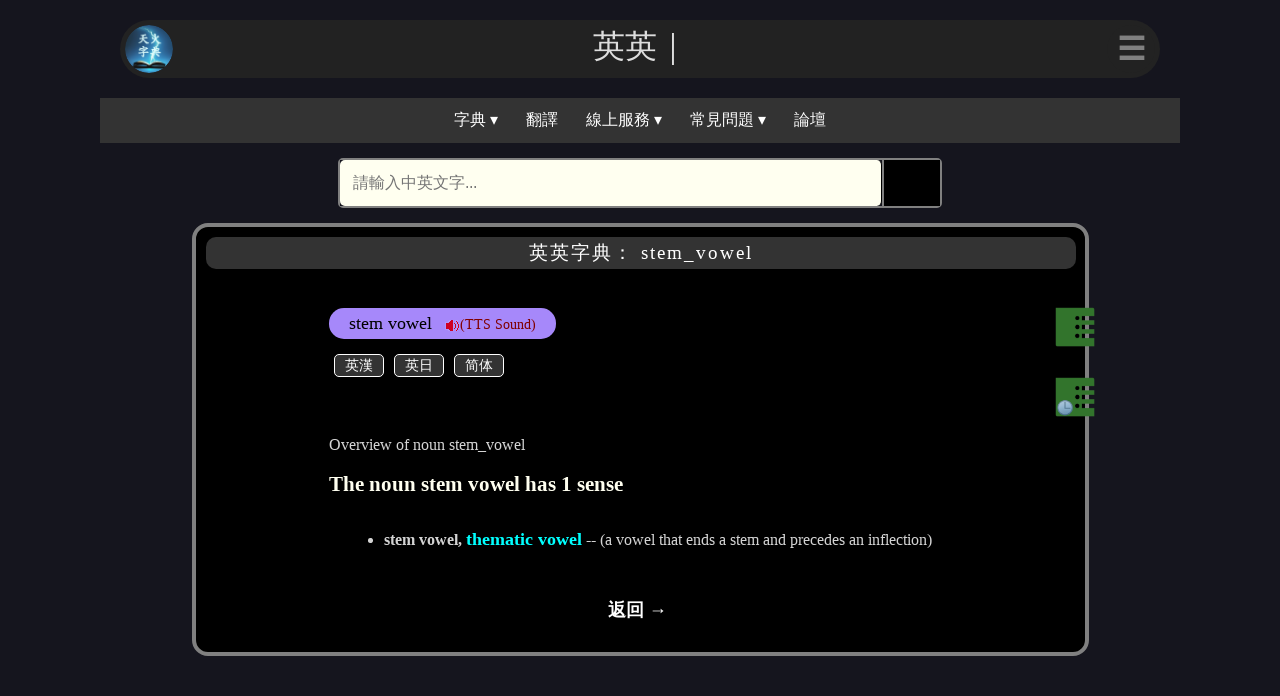

--- FILE ---
content_type: text/html; charset=UTF-8
request_url: https://cdict.info/equery/stem%20vowel
body_size: 2992
content:
<!DOCTYPE html>
<html>
<head>
<script>const skey = "cm1waGppMjFuOThjNW5pdnJ2bzhoNGM5MDQ=";</script><script>const boardid = "59a39b341e5afd9aef4e0804dcb719d6dec427d8ec8990cc1750dd899f9b3895";</script><script>const boardpub = "npub1zuq3trsphgp977297lzl3ypnz3dsmjkkc6qdvcsuw6efv5gu7kgshfj2kc";</script><script>const relaykey = "22146092934233652155";</script><script>var logined = false;</script><script>var lvcolor = "gray"</script><script async src="https://pagead2.googlesyndication.com/pagead/js/adsbygoogle.js?client=ca-pub-5764628994581928" crossorigin="anonymous"></script><script>var dictname = "英英字典"; function search_dict(){ var action_src = "https://cdict.info/equery/" + document.getElementsByName("word")[0].value; var search_form = document.getElementById("searchform"); search_form.action = action_src ; } </script><meta charset="utf-8">
<meta name="viewport" content="width=device-width, initial-scale=1">
<link rel="icon" type="image/svg" href="https://cdict.info/dict.png"/>
<meta property="og:type" content="website">
<meta name="twitter:card" content="summary_large_image">
<title></title>
<meta property="og:title" content="">
<meta name="twitter:title" content="">
<meta name="description" content="英漢/漢英/英英/英日/中文/康熙/說文解字 線上電子字典">
<meta property="og:description" content="英漢/漢英/英英/英日/中文/康熙/說文解字 線上電子字典">
<meta name="twitter:description" content="英漢/漢英/英英/英日/中文/康熙/說文解字 線上電子字典">
<meta property="og:image" content="">
<meta name="twitter:image" content="">
<meta property="og:url" content="http://cdict.info">
<meta name="twitter:url" content="http://cdict.info">
<link rel="stylesheet" type="text/css" href="https://cdict.info/menu.css">
<link rel="stylesheet" type="text/css" href="https://cdict.info/lightning.css">
<link rel="stylesheet" type="text/css" href="https://cdict.info/result.css">
<link rel="stylesheet" type="text/css" href="https://cdict.info/nostr.css">
<script src="https://cdict.info/menu.js"></script>
<script src="https://cdict.info/lightning.js"></script>
<script src="https://cdict.info/webln.js"></script>
</head>
<body class="body-theme">
<dialog id="login_dialog"><div class="login_qr" id="login_qr"></div></dialog>
<dialog id="list_dialog"><div class="bclose"><a href="Javascript:void(0)" onclick="poplist();">✕</a></div><div class="btitle">相關字詞組</div><div id="lbox" class="lbox"><ul><li><a href="https://cdict.info/equery/stem vowel">stem vowel</a></li>
</ul></div></dialog>
<dialog id="history_dialog"><div class="bclose"><a href="Javascript:void(0)" onclick="pophistory();">✕</a></div><div class="btitle">最近查詢過的單字</div><div id="lbox" class="lbox"><ul class=\"bysysop\"><li><a href="https://cdict.info/equery/stem_vowel">stem_vowel</a></li></ul></div></dialog>
<dialog id="error_message"><p id="error_text"></p><form method="dialog"><button>關閉</button></form></dialog>
<div class="head-theme">
    
    <div class="w-nav">
    <div class="w-nav-img"><a href="https://cdict.info"><img src="https://cdict.info/dict.png"/></a></div>
    <div class="w-nav-title" id="w-nav-t">天火字典</div>
    <div class="dropdownm">
    <button class="w-nav-button" id="w-nav-button">☰</button>
    <div class="dropdown-mcontent" id="myDropdown">
<a href="javascript:void(0)" onclick="Jslogin();"><span class="emoji">⚡️</span>登入</a>
    <a href="https://cdict.info/?lo=profile"><span class="emoji">🆔</span>會員資料</a>
    <a href="https://cdict.info/?lo=wallet"><span class="emoji">₿</span>錢包</a>
    <a href="https://cdict.info/?lo=configure"><span class="emoji">⚙️</span>系統設定</a>
    <a href="https://cdict.info/?lo=donate"><span class="emoji">🎁</span>贊助本站</a>
    </div>
    </div>
    </div>
</div>
<div class="navbarbox">
<div class="navbar">
  <div class="dropdown">
  <button class="dropbtn" onclick="myFunction()">字典 ▾</button>
  <div class="dropdown-content" id="myDropdown1">
    <a href="https://cdict.info">英漢字典</a>
    <a href="https://cdict.info/?lo=equery">英英字典</a>
    <a href="https://cdict.info/?lo=ejquery">英日字典</a>
    <a href="https://cdict.info/?lo=cjquery">中日字典</a>
    <a href="https://chinese.cdict.info">中文字典</a>
    <a href="https://kx.cdict.info">康熙字典</a>
    <a href="https://kx.cdict.info/?lo=shuowen">說文解字</a>
  </div>
  </div> 
  <a href="https://cdict.info/?lo=translate">翻譯</a>
  <div class="dropdown">
  <button class="dropbtn" onclick="myFunction()">線上服務 ▾</button>
  <div class="dropdown-content" id="myDropdown1">
    <a href="https://convert.cdict.info">繁體簡體轉換</a>
    <a href="https://cdict.info/?lo=espeak">TTS 即時語音</a>
    <a href="https://ebook.cdict.info">天火藏書</a>
    <a href="https://yijing.cdict.info">易經資源網</a>
    <a href="https://cdict.info/?lo=util">工具程式</a>
  </div>
  </div> 
  <div class="dropdown">
  <button class="dropbtn" onclick="myFunction()">常見問題 ▾</button>
  <div class="dropdown-content" id="myDropdown">
    <a href="https://cdict.info/?lo=faq1">有關登入</a>
    <a href="https://cdict.info/?lo=faq2">有關錢包</a>
    <a href="https://cdict.info/?lo=faq3">有關 Nostr </a>
  </div>
  </div> 
  <a href="#bbs">論壇</a>
</div>
</div>
   <script> animateText(); 
            document.getElementById("w-nav-button").style.color = lvcolor;
   </script>
   <div class="search-container">
      <form id="searchform" class="searchform" action="index.php" method="post" onsubmit="search_dict()" name="searchform">
      <input id="word" name="word" type="text" class="searchTerm" placeholder="請輸入中英文字..." onfocus="if (this.value == '請輸入中英文字...') {this.value = '';}" onblur="if (this.value == '') {this.value = '請輸入中英文字...';}">
      <button type="submit">🕵</button>
     </form>
   </div>

<div class="body-scroll">
<div class="card-data"><h3>英英字典： stem_vowel</h3>   <div class="content-data"><div class="resultbox"><div class="bartop">stem vowel<a href="javascript:playtts('fulltext=stem_vowel')" style="text-decoration:none">&nbsp;&nbsp;&nbsp;<img src="https://cdict.info/png/audio.png">(TTS Sound)</a></div><div class="xbox"><div class="linktop"><button type="button" class="lbutton" onclick="window.location.href='https://cdict.info/query/stem vowel';">英漢</button><button type="button" class="lbutton"  onclick="window.location.href='https://cdict.info/ejquery/stem vowel';">英日</button><button type="button" class="lbutton" onclick="window.location.href='https://cdict.info/gbquery/stem vowel';">简体</button></div><br> </div><br><br>Overview of noun stem_vowel<br><br><h4>The noun stem vowel has 1 sense</h4><ul>                                                      <br><li><b>stem vowel, <a href="https://cdict.info/equery/thematic vowel">thematic vowel</a></b> -- (a vowel that ends a stem and precedes an inflection)</li></ul><br></div><a class="centerback" href="Javascript:void(0)" onclick="onBackClick('copyright')">返回 → </a>  </div><div class="listsbox">  <a href="Javascript:void(0)" onclick="poplist()"><img src="https://cdict.info/png/lists.png"></a></div><div class="historybox">  <a href="Javascript:void(0)" onclick="pophistory()"><img src="https://cdict.info/png/history.png"></a></div></div><div class="footer">
  <h2>更多資訊</h2>
  <div>
  <div class="footer-content">
    <div class="footer-content-l">
     <ul>
     <li><a href="https://cdict.info">首頁</a></li>
     <li><a href="https://cdict.info/?lo=about">關於本站</a></li>
     <li><a href="https://cdict.info/?lo=donate">贊助本站</a></li>
     </ul>
    </div>
  </div>
  <div class="footer-content">
    <div class="footer-content-r">
     <ul>
     <li><a href="https://cdict.info/?lo=support">系統支持</a></li>
     <li><a href="https://cdict.info/?lo=api">API 使用</a></li>
     <li><a href="https://cdict.info/?lo=other">其他</a></li>
     </ul>
    </div>
  </div>
  </div>
<div class="footer-banner">© Copyright 2023 | 天火字典設計</div>
  <div class="footer-bottom">
  <a id="cookie" href="https://cdict.info/?lo=cookie">Cookie</a> | <a id="copyright" href="https://cdict.info/?lo=copyright">著作權</a> | <a id="privacy" href="https://cdict.info/?lo=privacy">隱私權</a> | <a id="duty" href="https://cdict.info/?lo=duty">免責條款</a> | <a id="term" href="https://cdict.info/?lo=term">服務條款</a>
  </div>
</div>
</div>
</body>
</html>



--- FILE ---
content_type: text/html; charset=utf-8
request_url: https://www.google.com/recaptcha/api2/aframe
body_size: 268
content:
<!DOCTYPE HTML><html><head><meta http-equiv="content-type" content="text/html; charset=UTF-8"></head><body><script nonce="jGzBYbtKfT9MIuGgzrPz5Q">/** Anti-fraud and anti-abuse applications only. See google.com/recaptcha */ try{var clients={'sodar':'https://pagead2.googlesyndication.com/pagead/sodar?'};window.addEventListener("message",function(a){try{if(a.source===window.parent){var b=JSON.parse(a.data);var c=clients[b['id']];if(c){var d=document.createElement('img');d.src=c+b['params']+'&rc='+(localStorage.getItem("rc::a")?sessionStorage.getItem("rc::b"):"");window.document.body.appendChild(d);sessionStorage.setItem("rc::e",parseInt(sessionStorage.getItem("rc::e")||0)+1);localStorage.setItem("rc::h",'1768881083791');}}}catch(b){}});window.parent.postMessage("_grecaptcha_ready", "*");}catch(b){}</script></body></html>

--- FILE ---
content_type: text/css
request_url: https://cdict.info/result.css
body_size: 1312
content:
.resultbox {
 color: lightgray;
}
.resultbox h4 {
  margin: 0px;
  font-size: 1.3em;
  color: ivory;
//  color: lightcyan;
}
.resultbox a {
 color : aqua;
 font-weight: bold;
}

.resultbox a:hover {
 color : gray;
 font-weight: bold;
}

.fobox {
  background-color: ivory;
  border-radius: 99em;
  padding: 8px;
  margin-bottom: 10px;
}

.bartop {
  display: inline-block;
//  background: #c29a26;
//  background-color: #7a5af5;
//  background-color: #ba9ffb;
   background-color: #a688fa;
  vertical-align:middle;
  color: black;
  padding: 5px 20px 5px 20px;
  margin: 20px auto 10px 0px;
  font-size: 1.1em;
  text-align: left;
  border-radius: 99em;
}

.bartop img {
 display: inline-block;
 vertical-align:middle;
}

.bartop a {
 display: inline-block;
 vertical-align:middle;
 font-size: 0.8em;
 text-decoration: none;
 color: maroon;
 font-weight: lighter;
}

.bartop a:hover {
 border-bottom: 0px solid #337ab7;
 color: black;
 font-weight: lighter;
}

.cbartop {
  display: inline-block;
//  background: #c29a26;
//  background-color: #7a5af5;
//  background-color: #ba9ffb;
   background-color: #a688fa;
  vertical-align:middle;
  color: black;
  padding: 5px 20px 5px 20px;
  margin: 20px auto 10px 0px;
  font-size: 1.1em;
  text-align: left;
  border-radius: 99em;
  font-weight: 100% 
}

.cbartop a {
 display: inline-block;
 vertical-align:middle;
 font-size: 1.1em;
 text-decoration: none;
 color: maroon; 
 font-weight: 100% 
}

.cbartop a:hover {
 border-bottom: 0px solid #337ab7;
 color: black;
 font-weight: lighter;
}


.xbox {
  color: #000;
  font-size: 100%;
  min-width: 250px;
  padding: 0px;
  margin: 0px;
  border:0px solid #ab71a3;
}

.linktop {
  display: flex;
}

.linktopch {
  display: flex;
  font-size: 18px;
  float: right;
  border: 0px yellow;
}

.linktopch button {
  display:inline-block;
  border:1px solid white;
  border-radius: 5px;
  font-size: 0.8em;
  text-align:center;
  text-decoration:none;
  background-color: #333;
  color: white;
  padding:1px 10px 1px 10px;
  margin: 5px 5px;
  font-family:verdana, sans-serif;
}

.linktope {
  display: flex;
  border: 0px yellow;
}

.linktope button {
  display:inline-block;
  border:1px solid white;
  border-radius: 5px;
  font-size: 0.9em;
  text-align:center;
  text-decoration:none;
  background-color: #333;
  color: white;
  padding:1px 10px 1px 10px;
  margin: 5px 5px;
  font-family:verdana, sans-serif;
}

.linktop button {
  display:inline-block;
  border:1px solid white;
  border-radius: 5px;
  font-size: 0.9em;
  text-align:center;
  text-decoration:none;
  background-color: #333;
  color: white;
  padding:1px 10px 1px 10px;
  margin: 5px 5px;
  font-family:verdana, sans-serif;
}


.linktop button:hover, .lbutton:hover {
  color:white;
  background-color: gray;
}

.linktop button:active,
  .button:active {
  color:#8c1515;
}


.marka {
   color: #371a03;
   font-size: 0.9em;
   border: 0px solid #000;
   display: inline-block;
   padding: 5px 10px 5px 10px;
//   background: #f8cd00;
   background-color: #ba9ffb;
//   background-color: #917af8;
   text-align: center;
   border-radius: 1em;
}


.markb {
   font-weight: 400;
   font-family: 'Phonetic' ;
   font-size: 1.1em;
   width: auto;
   text-align: left;
   color: white;
}

.listsbox {
  padding: 0px;
  margin: 0px;
  width: 50px;
  height: 50px;
  position: absolute;
  top: 80px;
  right: -15px;
}

.listsbox img {
  width: 80%;
}

.historybox {
  padding: 0px;
  margin: 0px;
  width: 50px;
  height: 50px;
  position: absolute;
  top: 150px;
  right: -15px;
}

.historybox img {
  width: 80%;
}

#list_dialog {
    color: white;
    background: #222;
    border-radius: 10px;
    min-width: 200px;
    max-height: 400px;
}

#history_dialog {
    color: white;
    background: #222;
    border-radius: 10px;
    min-width: 200px;
    max-height: 400px;
}

.btitle {
// display: inline-block;
 margin-bottom: 10px;
 border: 0px solid white;
 font-size: 1em;
}

.lbox {
 border: 2px solid gray;
 padding-right: 20px;
}

.lbox li{
 margin: 15px auto;
}

.lbox ul li {
#   text-align: justify; 
  list-style: square inside;
  text-align: left;
}

.lbox a {
 font-size: 1.2em;
 color: white;
 text-decoration: none;
}

.lbox a:hover {
 color: lightblue;
}

.bclose {
 display: inline-block;
 float: right;
 font-weight: bold;
 font-size: 1em;
 border: 0px solid white;
}

.bclose a {
 color: white;
 text-decoration: none;
}

.textin {
// display: inline-block;
 width: 97%;
 resize: none;
 background-color: ivory;
 color: black;
 font-size: 1.1em;
 padding: 10px;
 margin: 10px auto; 
 border-radius: 10px;
}

.trans {
  display: inline-block;
  width: 100%;
  border:0px solid #999999;
  margin:auto;
}

.ttsbutton {
  text-align: center;
  text-decoration: none;
  padding: 5px 30px 5px 30px;
  margin: 10px auto;
  border: 2px solid gray;
  background-color: black;
  color: lightgray;
  border-radius: 10px;
  font-size: 0.7em;
}

.ttsbutton:hover {
  background-color: lightgray;
  color:black;
}


--- FILE ---
content_type: text/css
request_url: https://cdict.info/nostr.css
body_size: 1908
content:

.hidden {
   display: none;
}

#nostr_dialog {
    color: ivory;
    border: 2px solid gray;
    background: black;
    border-radius: 10px;
    width: 80%;
    padding: 0px;
    opacity: 90%
}

#nostr_dialog h3 {
    margin: 10px ;
    background-color: #333;
    border-radius: 10px;
    font-size: 1.2em;
}

#nostr_dialog_close {
   float: right;
   color: white;
   margin: 0em 10px;
   border: 0px solid white;
   cursor: pointer;
}

.nostr {
   display: inline-block;
   width: 90%;
   margin: 10px auto;
   padding: 10px;
   border: 0px solid ivory;
}

#nostr_input {
   font-size: 1.5em;
   padding: 10px;
   opacity: 90%;
   width: 90%;
   color: white;
   background-color: black;
   border-radius: 10px;
}

#nostr_content_data {
   margin: 10px;
}

.nostr_item {
  display: block;
  background-color: black;
  border: 1px solid lightgray;
  margin: 10px;
  border-radius: 10px;
  padding: 10px;
}

#b_post {
  display: block;
  font-size: 1.2em;
  margin: 0px 15px 5px auto;
  width: 7em;
  border: 1px solid white;
  background-color: black;
  color: white;
  border-radius: 10px;
}

#spam {
  display: inline-block;
  font-size: 1em;
  float: left;
  margin: 20px 40px;
  color: red;
}

#nip-07 {
  display: inline-block;
  font-size: 1em;
  float: right;
  margin: 20px 40px;
  border: 1px solid white;
  background-color: #333;
  color: ivory;
}

#nostr_list {
  display: block;
  padding: 0px;
  margin: 15px auto 0px auto;
}

#t_post {
  display: block;
  font-size: 1.2em;
  margin: 0px 15px 0px auto;
  width: 7em;
  border: 1px solid white;
  background-color: black;
  color: white;
  border-radius: 10px;
}

.clip_name {
  background-color: black;
  border: 1px solid white;
  cursor: pointer;
  line-height: 1em;
}

.nostr_bottom {
  background-color: black;
  border: 0px solid white;
  color: ivory;
  height: 64px;
  margin: 5px 10px;
}

.b_quote {
  margin: 5px 5px 5px auto;
  width: 48px;
  border: 1px solid gray;
  border-radius: 10px;
  background-color: black;
  background-repeat: no-repeat;
  background-position: center;
  background-size: auto ;
  color: white;
  background-image: url("data:image/svg+xml,%3Csvg xmlns='http://www.w3.org/2000/svg' width='16' height='16' fill='white' class='bi bi-chat-quote' viewBox='0 0 16 16'%3E%3Cpath d='M2.678 11.894a1 1 0 0 1 .287.801 10.97 10.97 0 0 1-.398 2c1.395-.323 2.247-.697 2.634-.893a1 1 0 0 1 .71-.074A8.06 8.06 0 0 0 8 14c3.996 0 7-2.807 7-6 0-3.192-3.004-6-7-6S1 4.808 1 8c0 1.468.617 2.83 1.678 3.894zm-.493 3.905a21.682 21.682 0 0 1-.713.129c-.2.032-.352-.176-.273-.362a9.68 9.68 0 0 0 .244-.637l.003-.01c.248-.72.45-1.548.524-2.319C.743 11.37 0 9.76 0 8c0-3.866 3.582-7 8-7s8 3.134 8 7-3.582 7-8 7a9.06 9.06 0 0 1-2.347-.306c-.52.263-1.639.742-3.468 1.105z'/%3E%3Cpath d='M7.066 6.76A1.665 1.665 0 0 0 4 7.668a1.667 1.667 0 0 0 2.561 1.406c-.131.389-.375.804-.777 1.22a.417.417 0 0 0 .6.58c1.486-1.54 1.293-3.214.682-4.112zm4 0A1.665 1.665 0 0 0 8 7.668a1.667 1.667 0 0 0 2.561 1.406c-.131.389-.375.804-.777 1.22a.417.417 0 0 0 .6.58c1.486-1.54 1.293-3.214.682-4.112z'/%3E%3C/svg%3E");
}

.b_heart {
  margin: 5px ;
  width: 48px;
  border: 1px solid gray;
  border-radius: 10px;
  background-color: black;
  background-repeat: no-repeat;
  background-position: center;
  background-size: auto ;
  color: white;
  //background-image: url("data:image/svg+xml,%3Csvg xmlns='http://www.w3.org/2000/svg' width='16' height='16' fill='white' class='bi bi-heart-fill' viewBox='0 0 16 16'%3E%3Cpath fill-rule='evenodd' d='M8 1.314C12.438-3.248 23.534 4.735 8 15-7.534 4.736 3.562-3.248 8 1.314z'/%3E%3C/svg%3E");
  background-image: url("data:image/svg+xml,%3Csvg xmlns='http://www.w3.org/2000/svg' width='16' height='16' fill='white' class='bi bi-heart' viewBox='0 0 16 16'%3E%3Cpath d='m8 2.748-.717-.737C5.6.281 2.514.878 1.4 3.053c-.523 1.023-.641 2.5.314 4.385.92 1.815 2.834 3.989 6.286 6.357 3.452-2.368 5.365-4.542 6.286-6.357.955-1.886.838-3.362.314-4.385C13.486.878 10.4.28 8.717 2.01L8 2.748zM8 15C-7.333 4.868 3.279-3.04 7.824 1.143c.06.055.119.112.176.171a3.12 3.12 0 0 1 .176-.17C12.72-3.042 23.333 4.867 8 15z'/%3E%3C/svg%3E");
}

.b_repost {
  margin: 5px;
  width: 48px;
  border: 1px solid gray;
  border-radius: 10px;
  background-color: black;
  background-repeat: no-repeat; 
  background-position: center;
  background-size: auto ;
  color: white;
  background-image: url("data:image/svg+xml,%3Csvg xmlns='http://www.w3.org/2000/svg' width='16' height='16' fill='white' class='bi bi-arrow-repeat' viewBox='0 0 16 16'%3E%3Cpath d='M11.534 7h3.932a.25.25 0 0 1 .192.41l-1.966 2.36a.25.25 0 0 1-.384 0l-1.966-2.36a.25.25 0 0 1 .192-.41zm-11 2h3.932a.25.25 0 0 0 .192-.41L2.692 6.23a.25.25 0 0 0-.384 0L.342 8.59A.25.25 0 0 0 .534 9z'/%3E%3Cpath fill-rule='evenodd' d='M8 3c-1.552 0-2.94.707-3.857 1.818a.5.5 0 1 1-.771-.636A6.002 6.002 0 0 1 13.917 7H12.9A5.002 5.002 0 0 0 8 3zM3.1 9a5.002 5.002 0 0 0 8.757 2.182.5.5 0 1 1 .771.636A6.002 6.002 0 0 1 2.083 9H3.1z'/%3E%3C/svg%3E");
}


.b_zap {
  margin: 5px;
  width: 48px;
  border: 1px solid gray;
  border-radius: 10px;
  background-color: black;
  background-repeat: no-repeat; 
  background-position: center;
  background-size: auto ;
  color: white;
  background-image: url("data:image/svg+xml,%3Csvg xmlns='http://www.w3.org/2000/svg' width='16' height='16' fill='white' class='bi bi-lightning' viewBox='0 0 16 16'%3E%3Cpath d='M5.52.359A.5.5 0 0 1 6 0h4a.5.5 0 0 1 .474.658L8.694 6H12.5a.5.5 0 0 1 .395.807l-7 9a.5.5 0 0 1-.873-.454L6.823 9.5H3.5a.5.5 0 0 1-.48-.641l2.5-8.5zM6.374 1 4.168 8.5H7.5a.5.5 0 0 1 .478.647L6.78 13.04 11.478 7H8a.5.5 0 0 1-.474-.658L9.306 1H6.374z'/%3E%3C/svg%3E");
}

.b_reply {
  margin: 5px;
  width: 48px;
  border: 1px solid gray;
  border-radius: 10px;
  background-color: black;
  background-repeat: no-repeat;
  background-position: center;
  background-size: auto ;
  color: white;
  background-image: url("data:image/svg+xml,%3Csvg xmlns='http://www.w3.org/2000/svg' width='16' height='16' fill='white' class='bi bi-chat' viewBox='0 0 16 16'%3E%3Cpath d='M2.678 11.894a1 1 0 0 1 .287.801 10.97 10.97 0 0 1-.398 2c1.395-.323 2.247-.697 2.634-.893a1 1 0 0 1 .71-.074A8.06 8.06 0 0 0 8 14c3.996 0 7-2.807 7-6 0-3.192-3.004-6-7-6S1 4.808 1 8c0 1.468.617 2.83 1.678 3.894zm-.493 3.905a21.682 21.682 0 0 1-.713.129c-.2.032-.352-.176-.273-.362a9.68 9.68 0 0 0 .244-.637l.003-.01c.248-.72.45-1.548.524-2.319C.743 11.37 0 9.76 0 8c0-3.866 3.582-7 8-7s8 3.134 8 7-3.582 7-8 7a9.06 9.06 0 0 1-2.347-.306c-.52.263-1.639.742-3.468 1.105z'/%3E%3C/svg%3E");
}

#wss_relay {
   display: inline-block;
   position: absolute;
   margin: -10px 15px 0px 20px;
   font-size: 0.6em;
   color: white;
   border: 0px solid white;
}

.span_relay {
  display: block;
  margin: 1px;
}
